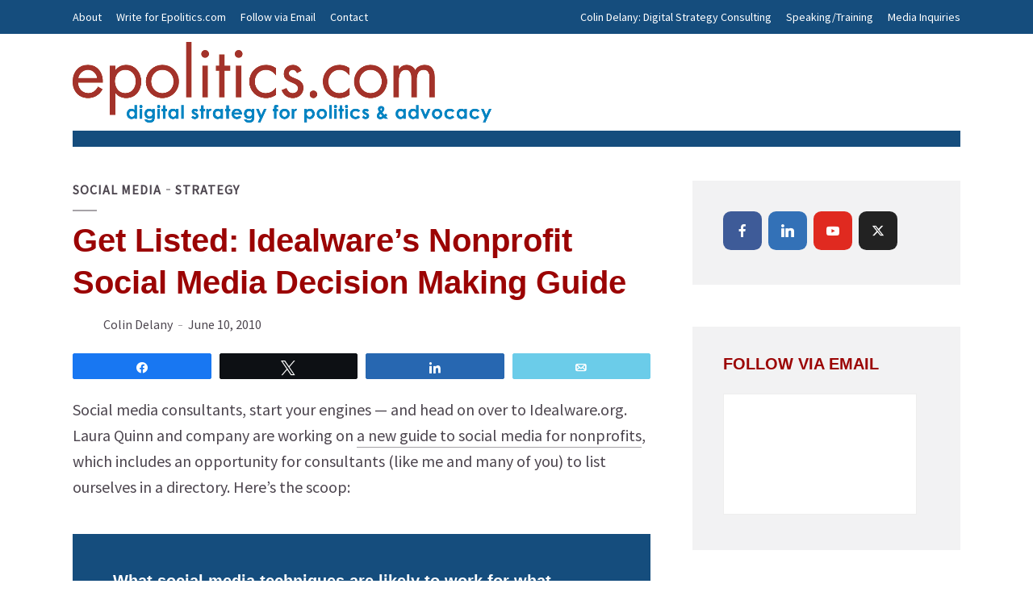

--- FILE ---
content_type: text/html; charset=UTF-8
request_url: https://www.epolitics.com/2010/06/10/get-listed-idealwares-nonprofit-social-media-decision-making-guide/
body_size: 17197
content:
<!DOCTYPE html>
<html lang="en-US" class="no-js no-svg">
	<head>
		<meta charset="UTF-8">
		<meta name="viewport" content="width=device-width, initial-scale=1">
		<link rel="profile" href="http://gmpg.org/xfn/11">
		<meta name='robots' content='index, follow, max-image-preview:large, max-snippet:-1, max-video-preview:-1' />

<!-- Social Warfare v4.5.6 https://warfareplugins.com - BEGINNING OF OUTPUT -->
<meta property="og:description" content="Social media consultants, start your engines -- and head on over to Idealware.org. Laura Quinn and company are working on a new guide to social media for nonprofits, which includes an opportunity for consultants (like me and many of you) to list ourselves in a directory. Here's the scoop: What social media techniques are likely to work for what purposes? Is Facebook likely to work better than photo sharing to recruit youth volunteers? What about to get people to sign a petition? For donations? Idealware's Nonprofit Social Media Decision Making Guide will use research-based findings to help nonprofits answer these">
<meta property="og:title" content="Get Listed: Idealware's Nonprofit Social Media Decision Making Guide">
<meta property="article_author" content="Colin Delany">
<meta property="article_publisher" content="Colin Delany">
<meta property="fb:app_id" content="529576650555031">
<meta property="og:type" content="article">
<meta property="og:url" content="https://www.epolitics.com/2010/06/10/get-listed-idealwares-nonprofit-social-media-decision-making-guide/">
<meta property="og:site_name" content="Epolitics.com">
<meta property="article:published_time" content="2010-06-10T16:41:46-04:00">
<meta property="article:modified_time" content="2017-12-24T17:34:03-04:00">
<meta property="og:updated_time" content="2017-12-24T17:34:03-04:00">
<meta name="twitter:title" content="Get Listed: Idealware's Nonprofit Social Media Decision Making Guide">
<meta name="twitter:description" content="Social media consultants, start your engines -- and head on over to Idealware.org. Laura Quinn and company are working on a new guide to social media for nonprofits, which includes an opportunity for consultants (like me and many of you) to list ourselves in a directory. Here's the scoop: What social media techniques are likely to work for what purposes? Is Facebook likely to work better than photo sharing to recruit youth volunteers? What about to get people to sign a petition? For donations? Idealware's Nonprofit Social Media Decision Making Guide will use research-based findings to help nonprofits answer these">
<meta name="twitter:site" content="@epolitics">
<meta name="twitter:creator" content="@epolitics">
<meta name="twitter:card" content="summary">
<style>
	@font-face {
		font-family: "sw-icon-font";
		src:url("https://www.epolitics.com/wp-content/plugins/social-warfare/assets/fonts/sw-icon-font.eot?ver=4.5.6");
		src:url("https://www.epolitics.com/wp-content/plugins/social-warfare/assets/fonts/sw-icon-font.eot?ver=4.5.6#iefix") format("embedded-opentype"),
		url("https://www.epolitics.com/wp-content/plugins/social-warfare/assets/fonts/sw-icon-font.woff?ver=4.5.6") format("woff"),
		url("https://www.epolitics.com/wp-content/plugins/social-warfare/assets/fonts/sw-icon-font.ttf?ver=4.5.6") format("truetype"),
		url("https://www.epolitics.com/wp-content/plugins/social-warfare/assets/fonts/sw-icon-font.svg?ver=4.5.6#1445203416") format("svg");
		font-weight: normal;
		font-style: normal;
		font-display:block;
	}
</style>
<!-- Social Warfare v4.5.6 https://warfareplugins.com - END OF OUTPUT -->


	<!-- This site is optimized with the Yoast SEO plugin v26.6 - https://yoast.com/wordpress/plugins/seo/ -->
	<title>Get Listed: Idealware&#039;s Nonprofit Social Media Decision Making Guide &#187; Epolitics.com</title>
	<link rel="canonical" href="https://www.epolitics.com/2010/06/10/get-listed-idealwares-nonprofit-social-media-decision-making-guide/" />
	<meta property="og:locale" content="en_US" />
	<meta property="og:type" content="article" />
	<meta property="og:title" content="Get Listed: Idealware&#039;s Nonprofit Social Media Decision Making Guide &#187; Epolitics.com" />
	<meta property="og:description" content="Social media consultants, start your engines &#8212; and head on over to Idealware.org. Laura Quinn and company are working on a new guide to social media for nonprofits, which includes an opportunity for consultants (like me and many of you) to list ourselves in a directory. Here&#8217;s the scoop: What social media techniques are likely [&hellip;]" />
	<meta property="og:url" content="https://www.epolitics.com/2010/06/10/get-listed-idealwares-nonprofit-social-media-decision-making-guide/" />
	<meta property="og:site_name" content="Epolitics.com" />
	<meta property="article:publisher" content="https://www.facebook.com/epoliticsdotcom/" />
	<meta property="article:published_time" content="2010-06-10T20:41:46+00:00" />
	<meta property="article:modified_time" content="2017-12-24T21:34:03+00:00" />
	<meta name="author" content="Colin Delany" />
	<meta name="twitter:card" content="summary_large_image" />
	<meta name="twitter:creator" content="@epolitics" />
	<meta name="twitter:site" content="@epolitics" />
	<meta name="twitter:label1" content="Written by" />
	<meta name="twitter:data1" content="Colin Delany" />
	<meta name="twitter:label2" content="Est. reading time" />
	<meta name="twitter:data2" content="1 minute" />
	<script type="application/ld+json" class="yoast-schema-graph">{"@context":"https://schema.org","@graph":[{"@type":"Article","@id":"https://www.epolitics.com/2010/06/10/get-listed-idealwares-nonprofit-social-media-decision-making-guide/#article","isPartOf":{"@id":"https://www.epolitics.com/2010/06/10/get-listed-idealwares-nonprofit-social-media-decision-making-guide/"},"author":{"name":"Colin Delany","@id":"https://www.epolitics.com/#/schema/person/5d59920e5fee3e8a3a2e34445503221e"},"headline":"Get Listed: Idealware&#8217;s Nonprofit Social Media Decision Making Guide","datePublished":"2010-06-10T20:41:46+00:00","dateModified":"2017-12-24T21:34:03+00:00","mainEntityOfPage":{"@id":"https://www.epolitics.com/2010/06/10/get-listed-idealwares-nonprofit-social-media-decision-making-guide/"},"wordCount":292,"publisher":{"@id":"https://www.epolitics.com/#organization"},"articleSection":["Social Media","Strategy"],"inLanguage":"en-US"},{"@type":"WebPage","@id":"https://www.epolitics.com/2010/06/10/get-listed-idealwares-nonprofit-social-media-decision-making-guide/","url":"https://www.epolitics.com/2010/06/10/get-listed-idealwares-nonprofit-social-media-decision-making-guide/","name":"Get Listed: Idealware's Nonprofit Social Media Decision Making Guide &#187; Epolitics.com","isPartOf":{"@id":"https://www.epolitics.com/#website"},"datePublished":"2010-06-10T20:41:46+00:00","dateModified":"2017-12-24T21:34:03+00:00","inLanguage":"en-US","potentialAction":[{"@type":"ReadAction","target":["https://www.epolitics.com/2010/06/10/get-listed-idealwares-nonprofit-social-media-decision-making-guide/"]}]},{"@type":"WebSite","@id":"https://www.epolitics.com/#website","url":"https://www.epolitics.com/","name":"Epolitics.com","description":"","publisher":{"@id":"https://www.epolitics.com/#organization"},"potentialAction":[{"@type":"SearchAction","target":{"@type":"EntryPoint","urlTemplate":"https://www.epolitics.com/?s={search_term_string}"},"query-input":{"@type":"PropertyValueSpecification","valueRequired":true,"valueName":"search_term_string"}}],"inLanguage":"en-US"},{"@type":"Organization","@id":"https://www.epolitics.com/#organization","name":"Epolitics.com","url":"https://www.epolitics.com/","logo":{"@type":"ImageObject","inLanguage":"en-US","@id":"https://www.epolitics.com/#/schema/logo/image/","url":"https://www.epolitics.com/wp-content/uploads/epol-logo-tagline3.png","contentUrl":"https://www.epolitics.com/wp-content/uploads/epol-logo-tagline3.png","width":491,"height":79,"caption":"Epolitics.com"},"image":{"@id":"https://www.epolitics.com/#/schema/logo/image/"},"sameAs":["https://www.facebook.com/epoliticsdotcom/","https://x.com/epolitics","https://www.linkedin.com/in/colindelany"]},{"@type":"Person","@id":"https://www.epolitics.com/#/schema/person/5d59920e5fee3e8a3a2e34445503221e","name":"Colin Delany","sameAs":["https://x.com/epolitics"],"url":"https://www.epolitics.com/author/admin/"}]}</script>
	<!-- / Yoast SEO plugin. -->


<link rel='dns-prefetch' href='//checkout.stripe.com' />
<link rel='dns-prefetch' href='//fonts.googleapis.com' />
<link rel="alternate" type="application/rss+xml" title="Epolitics.com &raquo; Feed" href="https://www.epolitics.com/feed/" />
<link rel="alternate" type="application/rss+xml" title="Epolitics.com &raquo; Comments Feed" href="https://www.epolitics.com/comments/feed/" />
<link rel="alternate" type="application/rss+xml" title="Epolitics.com &raquo; Get Listed: Idealware&#8217;s Nonprofit Social Media Decision Making Guide Comments Feed" href="https://www.epolitics.com/2010/06/10/get-listed-idealwares-nonprofit-social-media-decision-making-guide/feed/" />
<link rel="alternate" title="oEmbed (JSON)" type="application/json+oembed" href="https://www.epolitics.com/wp-json/oembed/1.0/embed?url=https%3A%2F%2Fwww.epolitics.com%2F2010%2F06%2F10%2Fget-listed-idealwares-nonprofit-social-media-decision-making-guide%2F" />
<link rel="alternate" title="oEmbed (XML)" type="text/xml+oembed" href="https://www.epolitics.com/wp-json/oembed/1.0/embed?url=https%3A%2F%2Fwww.epolitics.com%2F2010%2F06%2F10%2Fget-listed-idealwares-nonprofit-social-media-decision-making-guide%2F&#038;format=xml" />
<style id='wp-img-auto-sizes-contain-inline-css' type='text/css'>
img:is([sizes=auto i],[sizes^="auto," i]){contain-intrinsic-size:3000px 1500px}
/*# sourceURL=wp-img-auto-sizes-contain-inline-css */
</style>
<style id='wp-emoji-styles-inline-css' type='text/css'>

	img.wp-smiley, img.emoji {
		display: inline !important;
		border: none !important;
		box-shadow: none !important;
		height: 1em !important;
		width: 1em !important;
		margin: 0 0.07em !important;
		vertical-align: -0.1em !important;
		background: none !important;
		padding: 0 !important;
	}
/*# sourceURL=wp-emoji-styles-inline-css */
</style>
<style id='wp-block-library-inline-css' type='text/css'>
:root{--wp-block-synced-color:#7a00df;--wp-block-synced-color--rgb:122,0,223;--wp-bound-block-color:var(--wp-block-synced-color);--wp-editor-canvas-background:#ddd;--wp-admin-theme-color:#007cba;--wp-admin-theme-color--rgb:0,124,186;--wp-admin-theme-color-darker-10:#006ba1;--wp-admin-theme-color-darker-10--rgb:0,107,160.5;--wp-admin-theme-color-darker-20:#005a87;--wp-admin-theme-color-darker-20--rgb:0,90,135;--wp-admin-border-width-focus:2px}@media (min-resolution:192dpi){:root{--wp-admin-border-width-focus:1.5px}}.wp-element-button{cursor:pointer}:root .has-very-light-gray-background-color{background-color:#eee}:root .has-very-dark-gray-background-color{background-color:#313131}:root .has-very-light-gray-color{color:#eee}:root .has-very-dark-gray-color{color:#313131}:root .has-vivid-green-cyan-to-vivid-cyan-blue-gradient-background{background:linear-gradient(135deg,#00d084,#0693e3)}:root .has-purple-crush-gradient-background{background:linear-gradient(135deg,#34e2e4,#4721fb 50%,#ab1dfe)}:root .has-hazy-dawn-gradient-background{background:linear-gradient(135deg,#faaca8,#dad0ec)}:root .has-subdued-olive-gradient-background{background:linear-gradient(135deg,#fafae1,#67a671)}:root .has-atomic-cream-gradient-background{background:linear-gradient(135deg,#fdd79a,#004a59)}:root .has-nightshade-gradient-background{background:linear-gradient(135deg,#330968,#31cdcf)}:root .has-midnight-gradient-background{background:linear-gradient(135deg,#020381,#2874fc)}:root{--wp--preset--font-size--normal:16px;--wp--preset--font-size--huge:42px}.has-regular-font-size{font-size:1em}.has-larger-font-size{font-size:2.625em}.has-normal-font-size{font-size:var(--wp--preset--font-size--normal)}.has-huge-font-size{font-size:var(--wp--preset--font-size--huge)}.has-text-align-center{text-align:center}.has-text-align-left{text-align:left}.has-text-align-right{text-align:right}.has-fit-text{white-space:nowrap!important}#end-resizable-editor-section{display:none}.aligncenter{clear:both}.items-justified-left{justify-content:flex-start}.items-justified-center{justify-content:center}.items-justified-right{justify-content:flex-end}.items-justified-space-between{justify-content:space-between}.screen-reader-text{border:0;clip-path:inset(50%);height:1px;margin:-1px;overflow:hidden;padding:0;position:absolute;width:1px;word-wrap:normal!important}.screen-reader-text:focus{background-color:#ddd;clip-path:none;color:#444;display:block;font-size:1em;height:auto;left:5px;line-height:normal;padding:15px 23px 14px;text-decoration:none;top:5px;width:auto;z-index:100000}html :where(.has-border-color){border-style:solid}html :where([style*=border-top-color]){border-top-style:solid}html :where([style*=border-right-color]){border-right-style:solid}html :where([style*=border-bottom-color]){border-bottom-style:solid}html :where([style*=border-left-color]){border-left-style:solid}html :where([style*=border-width]){border-style:solid}html :where([style*=border-top-width]){border-top-style:solid}html :where([style*=border-right-width]){border-right-style:solid}html :where([style*=border-bottom-width]){border-bottom-style:solid}html :where([style*=border-left-width]){border-left-style:solid}html :where(img[class*=wp-image-]){height:auto;max-width:100%}:where(figure){margin:0 0 1em}html :where(.is-position-sticky){--wp-admin--admin-bar--position-offset:var(--wp-admin--admin-bar--height,0px)}@media screen and (max-width:600px){html :where(.is-position-sticky){--wp-admin--admin-bar--position-offset:0px}}

/*# sourceURL=wp-block-library-inline-css */
</style><style id='global-styles-inline-css' type='text/css'>
:root{--wp--preset--aspect-ratio--square: 1;--wp--preset--aspect-ratio--4-3: 4/3;--wp--preset--aspect-ratio--3-4: 3/4;--wp--preset--aspect-ratio--3-2: 3/2;--wp--preset--aspect-ratio--2-3: 2/3;--wp--preset--aspect-ratio--16-9: 16/9;--wp--preset--aspect-ratio--9-16: 9/16;--wp--preset--color--black: #000000;--wp--preset--color--cyan-bluish-gray: #abb8c3;--wp--preset--color--white: #ffffff;--wp--preset--color--pale-pink: #f78da7;--wp--preset--color--vivid-red: #cf2e2e;--wp--preset--color--luminous-vivid-orange: #ff6900;--wp--preset--color--luminous-vivid-amber: #fcb900;--wp--preset--color--light-green-cyan: #7bdcb5;--wp--preset--color--vivid-green-cyan: #00d084;--wp--preset--color--pale-cyan-blue: #8ed1fc;--wp--preset--color--vivid-cyan-blue: #0693e3;--wp--preset--color--vivid-purple: #9b51e0;--wp--preset--color--opinion-acc: #154d7d;--wp--preset--color--opinion-txt: #4D464F;--wp--preset--color--opinion-bg: #ffffff;--wp--preset--color--opinion-bg-light: #f2f2f3;--wp--preset--gradient--vivid-cyan-blue-to-vivid-purple: linear-gradient(135deg,rgb(6,147,227) 0%,rgb(155,81,224) 100%);--wp--preset--gradient--light-green-cyan-to-vivid-green-cyan: linear-gradient(135deg,rgb(122,220,180) 0%,rgb(0,208,130) 100%);--wp--preset--gradient--luminous-vivid-amber-to-luminous-vivid-orange: linear-gradient(135deg,rgb(252,185,0) 0%,rgb(255,105,0) 100%);--wp--preset--gradient--luminous-vivid-orange-to-vivid-red: linear-gradient(135deg,rgb(255,105,0) 0%,rgb(207,46,46) 100%);--wp--preset--gradient--very-light-gray-to-cyan-bluish-gray: linear-gradient(135deg,rgb(238,238,238) 0%,rgb(169,184,195) 100%);--wp--preset--gradient--cool-to-warm-spectrum: linear-gradient(135deg,rgb(74,234,220) 0%,rgb(151,120,209) 20%,rgb(207,42,186) 40%,rgb(238,44,130) 60%,rgb(251,105,98) 80%,rgb(254,248,76) 100%);--wp--preset--gradient--blush-light-purple: linear-gradient(135deg,rgb(255,206,236) 0%,rgb(152,150,240) 100%);--wp--preset--gradient--blush-bordeaux: linear-gradient(135deg,rgb(254,205,165) 0%,rgb(254,45,45) 50%,rgb(107,0,62) 100%);--wp--preset--gradient--luminous-dusk: linear-gradient(135deg,rgb(255,203,112) 0%,rgb(199,81,192) 50%,rgb(65,88,208) 100%);--wp--preset--gradient--pale-ocean: linear-gradient(135deg,rgb(255,245,203) 0%,rgb(182,227,212) 50%,rgb(51,167,181) 100%);--wp--preset--gradient--electric-grass: linear-gradient(135deg,rgb(202,248,128) 0%,rgb(113,206,126) 100%);--wp--preset--gradient--midnight: linear-gradient(135deg,rgb(2,3,129) 0%,rgb(40,116,252) 100%);--wp--preset--font-size--small: 16px;--wp--preset--font-size--medium: 20px;--wp--preset--font-size--large: 30px;--wp--preset--font-size--x-large: 42px;--wp--preset--font-size--normal: 20px;--wp--preset--font-size--huge: 40px;--wp--preset--spacing--20: 0.44rem;--wp--preset--spacing--30: 0.67rem;--wp--preset--spacing--40: 1rem;--wp--preset--spacing--50: 1.5rem;--wp--preset--spacing--60: 2.25rem;--wp--preset--spacing--70: 3.38rem;--wp--preset--spacing--80: 5.06rem;--wp--preset--shadow--natural: 6px 6px 9px rgba(0, 0, 0, 0.2);--wp--preset--shadow--deep: 12px 12px 50px rgba(0, 0, 0, 0.4);--wp--preset--shadow--sharp: 6px 6px 0px rgba(0, 0, 0, 0.2);--wp--preset--shadow--outlined: 6px 6px 0px -3px rgb(255, 255, 255), 6px 6px rgb(0, 0, 0);--wp--preset--shadow--crisp: 6px 6px 0px rgb(0, 0, 0);}:where(.is-layout-flex){gap: 0.5em;}:where(.is-layout-grid){gap: 0.5em;}body .is-layout-flex{display: flex;}.is-layout-flex{flex-wrap: wrap;align-items: center;}.is-layout-flex > :is(*, div){margin: 0;}body .is-layout-grid{display: grid;}.is-layout-grid > :is(*, div){margin: 0;}:where(.wp-block-columns.is-layout-flex){gap: 2em;}:where(.wp-block-columns.is-layout-grid){gap: 2em;}:where(.wp-block-post-template.is-layout-flex){gap: 1.25em;}:where(.wp-block-post-template.is-layout-grid){gap: 1.25em;}.has-black-color{color: var(--wp--preset--color--black) !important;}.has-cyan-bluish-gray-color{color: var(--wp--preset--color--cyan-bluish-gray) !important;}.has-white-color{color: var(--wp--preset--color--white) !important;}.has-pale-pink-color{color: var(--wp--preset--color--pale-pink) !important;}.has-vivid-red-color{color: var(--wp--preset--color--vivid-red) !important;}.has-luminous-vivid-orange-color{color: var(--wp--preset--color--luminous-vivid-orange) !important;}.has-luminous-vivid-amber-color{color: var(--wp--preset--color--luminous-vivid-amber) !important;}.has-light-green-cyan-color{color: var(--wp--preset--color--light-green-cyan) !important;}.has-vivid-green-cyan-color{color: var(--wp--preset--color--vivid-green-cyan) !important;}.has-pale-cyan-blue-color{color: var(--wp--preset--color--pale-cyan-blue) !important;}.has-vivid-cyan-blue-color{color: var(--wp--preset--color--vivid-cyan-blue) !important;}.has-vivid-purple-color{color: var(--wp--preset--color--vivid-purple) !important;}.has-black-background-color{background-color: var(--wp--preset--color--black) !important;}.has-cyan-bluish-gray-background-color{background-color: var(--wp--preset--color--cyan-bluish-gray) !important;}.has-white-background-color{background-color: var(--wp--preset--color--white) !important;}.has-pale-pink-background-color{background-color: var(--wp--preset--color--pale-pink) !important;}.has-vivid-red-background-color{background-color: var(--wp--preset--color--vivid-red) !important;}.has-luminous-vivid-orange-background-color{background-color: var(--wp--preset--color--luminous-vivid-orange) !important;}.has-luminous-vivid-amber-background-color{background-color: var(--wp--preset--color--luminous-vivid-amber) !important;}.has-light-green-cyan-background-color{background-color: var(--wp--preset--color--light-green-cyan) !important;}.has-vivid-green-cyan-background-color{background-color: var(--wp--preset--color--vivid-green-cyan) !important;}.has-pale-cyan-blue-background-color{background-color: var(--wp--preset--color--pale-cyan-blue) !important;}.has-vivid-cyan-blue-background-color{background-color: var(--wp--preset--color--vivid-cyan-blue) !important;}.has-vivid-purple-background-color{background-color: var(--wp--preset--color--vivid-purple) !important;}.has-black-border-color{border-color: var(--wp--preset--color--black) !important;}.has-cyan-bluish-gray-border-color{border-color: var(--wp--preset--color--cyan-bluish-gray) !important;}.has-white-border-color{border-color: var(--wp--preset--color--white) !important;}.has-pale-pink-border-color{border-color: var(--wp--preset--color--pale-pink) !important;}.has-vivid-red-border-color{border-color: var(--wp--preset--color--vivid-red) !important;}.has-luminous-vivid-orange-border-color{border-color: var(--wp--preset--color--luminous-vivid-orange) !important;}.has-luminous-vivid-amber-border-color{border-color: var(--wp--preset--color--luminous-vivid-amber) !important;}.has-light-green-cyan-border-color{border-color: var(--wp--preset--color--light-green-cyan) !important;}.has-vivid-green-cyan-border-color{border-color: var(--wp--preset--color--vivid-green-cyan) !important;}.has-pale-cyan-blue-border-color{border-color: var(--wp--preset--color--pale-cyan-blue) !important;}.has-vivid-cyan-blue-border-color{border-color: var(--wp--preset--color--vivid-cyan-blue) !important;}.has-vivid-purple-border-color{border-color: var(--wp--preset--color--vivid-purple) !important;}.has-vivid-cyan-blue-to-vivid-purple-gradient-background{background: var(--wp--preset--gradient--vivid-cyan-blue-to-vivid-purple) !important;}.has-light-green-cyan-to-vivid-green-cyan-gradient-background{background: var(--wp--preset--gradient--light-green-cyan-to-vivid-green-cyan) !important;}.has-luminous-vivid-amber-to-luminous-vivid-orange-gradient-background{background: var(--wp--preset--gradient--luminous-vivid-amber-to-luminous-vivid-orange) !important;}.has-luminous-vivid-orange-to-vivid-red-gradient-background{background: var(--wp--preset--gradient--luminous-vivid-orange-to-vivid-red) !important;}.has-very-light-gray-to-cyan-bluish-gray-gradient-background{background: var(--wp--preset--gradient--very-light-gray-to-cyan-bluish-gray) !important;}.has-cool-to-warm-spectrum-gradient-background{background: var(--wp--preset--gradient--cool-to-warm-spectrum) !important;}.has-blush-light-purple-gradient-background{background: var(--wp--preset--gradient--blush-light-purple) !important;}.has-blush-bordeaux-gradient-background{background: var(--wp--preset--gradient--blush-bordeaux) !important;}.has-luminous-dusk-gradient-background{background: var(--wp--preset--gradient--luminous-dusk) !important;}.has-pale-ocean-gradient-background{background: var(--wp--preset--gradient--pale-ocean) !important;}.has-electric-grass-gradient-background{background: var(--wp--preset--gradient--electric-grass) !important;}.has-midnight-gradient-background{background: var(--wp--preset--gradient--midnight) !important;}.has-small-font-size{font-size: var(--wp--preset--font-size--small) !important;}.has-medium-font-size{font-size: var(--wp--preset--font-size--medium) !important;}.has-large-font-size{font-size: var(--wp--preset--font-size--large) !important;}.has-x-large-font-size{font-size: var(--wp--preset--font-size--x-large) !important;}
/*# sourceURL=global-styles-inline-css */
</style>

<style id='classic-theme-styles-inline-css' type='text/css'>
/*! This file is auto-generated */
.wp-block-button__link{color:#fff;background-color:#32373c;border-radius:9999px;box-shadow:none;text-decoration:none;padding:calc(.667em + 2px) calc(1.333em + 2px);font-size:1.125em}.wp-block-file__button{background:#32373c;color:#fff;text-decoration:none}
/*# sourceURL=/wp-includes/css/classic-themes.min.css */
</style>
<link rel='stylesheet' id='edd-blocks-css' href='https://www.epolitics.com/wp-content/plugins/easy-digital-downloads/includes/blocks/assets/css/edd-blocks.css?ver=3.6.2' type='text/css' media='all' />
<link rel='stylesheet' id='gdpr-css' href='https://www.epolitics.com/wp-content/plugins/gdpr/dist/css/public.css?ver=2.1.2' type='text/css' media='all' />
<link rel='stylesheet' id='mks_shortcodes_fntawsm_css-css' href='https://www.epolitics.com/wp-content/plugins/meks-flexible-shortcodes/css/font-awesome/css/font-awesome.min.css?ver=1.3.8' type='text/css' media='screen' />
<link rel='stylesheet' id='mks_shortcodes_simple_line_icons-css' href='https://www.epolitics.com/wp-content/plugins/meks-flexible-shortcodes/css/simple-line/simple-line-icons.css?ver=1.3.8' type='text/css' media='screen' />
<link rel='stylesheet' id='mks_shortcodes_css-css' href='https://www.epolitics.com/wp-content/plugins/meks-flexible-shortcodes/css/style.css?ver=1.3.8' type='text/css' media='screen' />
<link rel='stylesheet' id='tp_twitter_plugin_css-css' href='https://www.epolitics.com/wp-content/plugins/recent-tweets-widget/tp_twitter_plugin.css?ver=1.0' type='text/css' media='screen' />
<link rel='stylesheet' id='wp-polls-css' href='https://www.epolitics.com/wp-content/plugins/wp-polls/polls-css.css?ver=2.77.3' type='text/css' media='all' />
<style id='wp-polls-inline-css' type='text/css'>
.wp-polls .pollbar {
	margin: 1px;
	font-size: 6px;
	line-height: 8px;
	height: 8px;
	background-image: url('https://www.epolitics.com/wp-content/plugins/wp-polls/images/default/pollbg.gif');
	border: 1px solid #c8c8c8;
}

/*# sourceURL=wp-polls-inline-css */
</style>
<link rel='stylesheet' id='edd-styles-css' href='https://www.epolitics.com/wp-content/plugins/easy-digital-downloads/assets/build/css/frontend/edd.min.css?ver=3.6.2' type='text/css' media='all' />
<link rel='stylesheet' id='social_warfare-css' href='https://www.epolitics.com/wp-content/plugins/social-warfare/assets/css/style.min.css?ver=4.5.6' type='text/css' media='all' />
<link rel='stylesheet' id='opinion-fonts-css' href='https://fonts.googleapis.com/css?family=Source+Sans+Pro%3A400&#038;subset=latin&#038;ver=1.4.1' type='text/css' media='all' />
<link rel='stylesheet' id='opinion-main-css' href='https://www.epolitics.com/wp-content/themes/opinion/assets/css/min.css?ver=1.4.1' type='text/css' media='all' />
<style id='opinion-main-inline-css' type='text/css'>
@media (min-width: 570px){.container {padding-left: 23px;padding-right: 23px;}}@media (min-width: 970px){.container {padding-left: 26px;padding-right: 26px;}}@media (min-width: 1100px){.container {padding-left: 52px;padding-right: 52px;}.row {margin-left: -26px;margin-right: -26px;}.col, .col-1, .col-10, .col-11, .col-12, .col-2, .col-3, .col-4, .col-5, .col-6, .col-7, .col-8, .col-9, .col-auto,.col-lg, .col-lg-1, .col-lg-10, .col-lg-11, .col-lg-12, .col-lg-2, .col-lg-3, .col-lg-4, .col-lg-5, .col-lg-6, .col-lg-7,.col-lg-8, .col-lg-9, .col-lg-auto, .col-md, .col-md-1, .col-md-10, .col-md-11, .col-md-12, .col-md-2, .col-md-3, .col-md-4,.col-md-5, .col-md-6, .col-md-7, .col-md-8, .col-md-9, .col-md-auto, .col-sm, .col-sm-1, .col-sm-10, .col-sm-11, .col-sm-12, .col-sm-2,.col-sm-3, .col-sm-4, .col-sm-5, .col-sm-6, .col-sm-7, .col-sm-8, .col-sm-9, .col-sm-auto, .col-xl, .col-xl-1, .col-xl-10, .col-xl-11, .col-xl-12,.col-xl-2, .col-xl-3, .col-xl-4, .col-xl-5, .col-xl-6, .col-xl-7, .col-xl-8, .col-xl-9, .col-xl-auto{padding-left: 26px;padding-right: 26px;}}.opinion-top-bar{background-color: #154d7d;color: #ffffff;}.opinion-top-bar .sub-menu{background-color: #154d7d;}.opinion-top-bar a{color: #ffffff;}.opinion-top-bar ul li a:before{background-color: #e68d35;}.opinion-top-bar .container{height: 42px;}.opinion-header{font-family: Arial, Helvetica, sans-serif;font-weight: 700;background: #ffffff;color: #9b0404;font-size: 2rem;}.opinion-header a{font-size: 1.8rem;color: #9b0404;}.opinion-header li:hover > a,.opinion-action-close:hover,.opinion-header .opinion-menu > li.current-menu-ancestor>a,.opinion-header .opinion-menu > li.current-menu-item>a {color: #e68d35;}.opinion-header .site-title a{font-size: 4.0rem;}.opinion-header .opinion-menu .sub-menu{background: #e68d35;}.opinion-header .opinion-menu .sub-menu .sub-menu{border-left: 1px solid rgba(255,255,255,0.1);}.opinion-header .opinion-menu .sub-menu .opinion-rev.sub-menu{border-left: none;border-right: 1px solid rgba(255,255,255,0.1);}.opinion-header .opinion-menu .sub-menu li a{color: #FFF;}.opinion-header-border {background: rgba(155,4,4,0.1);}body .opinion-header-sticky>.container:first-child{height: 82px;}.opinion-header-sticky .opinion-logo img{max-height: 82px; }ul.opinion-menu .opinion-mega-menu > .sub-menu{top: 80px;}body .opinion-header-sticky ul.opinion-menu .opinion-mega-menu > .sub-menu{top: 61px;}body,#cancel-comment-reply-link{font-family: 'Source Sans Pro';font-weight: 400;}body{font-size: 1.6rem;color: #4D464F;background: #ffffff;}.entry-category a,.section-nav a{color: #4D464F;}.entry-title,.entry-title a,h1, h2, h3, h4, h5, h6, .h1, .h2, .h3, .h4, .h5, .h6{color: #9b0404;}.entry-meta-primary a:after{background-color: #154d7d;}.entry-category a:hover,.section-nav a:hover,.entry-title a:hover,.entry-meta a:hover,.fn a:hover,.slot-title a:hover{background: rgba(77,70,79,0.1);}.entry-category:after,.entry-category a + a:before,.meta-item +.meta-item:before,.section-nav li + li a:before,.section-title + .section-nav:before,.opinion-single .entry-tags:before,.opinion-single .entry-share:before,.section-nav:before{background-color: #4D464F;}.format-audio .entry-title a:before,.format-gallery .entry-title a:before,.format-video .entry-title a:before,.sticky .entry-title a:before{background-color: #9b0404;color: #ffffff;}.opinion-duotone .entry-title a:before,.opinion-inverted .entry-title a:before{background-color: #FFF;color: #4D464F;}.opinion-duotone .entry-media a::after,.opinion-duotone .entry-media a::before {background: #154d7d;}.opinion-duotone .entry-meta-primary a:after {border: 1px solid rgba(255,255,255,0.8);}.opinion-breadcrumbs{color:rgba(77,70,79,0.5);}.opinion-breadcrumbs a{color: #154d7d;}.opinion-breadcrumbs a:hover{background: rgba(21,77,125,0.1);}.meks_ess a:hover{background-color: #4D464F;}a{color: #4D464F;}.entry-content a,.entry-content li a,.comment-content a{color: #4D464F;box-shadow: 0 1px 0 rgba(77,70,79,0.5);}.entry-content p a:hover,.entry-content li a:hover,.comment-content a:hover,.entry-content .wp-caption-text a:hover{background: rgba(77,70,79,0.1);}.entry-content blockquote cite a,.entry-content blockquote p a{box-shadow: 0 1px 0 rgba(255,255,255,0.5);}.entry-content blockquote cite a:hover,.entry-content blockquote p a:hover{background: rgba(255,255,255,0.1);}.entry-meta a,.section-meta a{color: #4D464F;}blockquote{background: #154d7d;color: #ffffff;}.menu-main .sub-menu li a{font-size: 1.8rem;}thead{background: #4D464F;color: #ffffff;}code,pre,pre h2{background: #4D464F;color: #ffffff;}h1,h2,h3,h4,.h1,.h2,.h3,.h4,h5,h6,.h5,.h6,blockquote,.fn,.mks_author_widget h3,.opinion-menu .opinion-mega-menu .opinion-menu-posts li a,.wp-block-cover .wp-block-cover-image-text, .wp-block-cover .wp-block-cover-text, .wp-block-cover h2, .wp-block-cover-image .wp-block-cover-image-text, .wp-block-cover-image .wp-block-cover-text, .wp-block-cover-image h2{font-family: 'MS Sans Serif', Geneva, sans-serif;font-weight: 700;}h1,h2,h3,h4,.h1,.h2,.h3,.h4,.fn,.mks_author_widget h3,.opinion-menu .opinion-mega-menu .opinion-menu-posts li a{font-size: 2.4rem;}.opinion-menu .opinion-mega-menu .opinion-menu-posts li a{font-size:1.6rem;}h5,h6,.h5,.h6{font-size: 2rem;}.section-title{font-size: 2.4rem;}.opinion-sidebar,.font-small,.font-medium,.entry-summary,.opinion-footer,.wp-block-quote cite{font-size: 1.6rem;line-height:1.5;}.h2-md,.fn,.wp-block-cover-image .wp-block-cover-image-text, .wp-block-cover-image .wp-block-cover-text, .wp-block-cover-image h2, .wp-block-cover .wp-block-cover-image-text, .wp-block-cover .wp-block-cover-text, .wp-block-cover h2{font-size: 1.8rem;}.opinion-header > .container:first-child{height: 90px;}.opinion-header .site-title img{max-height: 70px;}@media (min-width: 570px){body{font-size: 1.8rem;}.opinion-header > .container:first-child{height: 110px;}.opinion-header .site-title img{max-height: 90px;}.h2-md{font-size: 2.4rem;}.opinion-single-cover{height: 375px;}.opinion-page-cover{height: 300px;}.opinion-category-cover{height: 375px;}.opinion-layout-h-cover{height: 464px;}.opinion-layout-l-cover{height: 473px;}.opinion-layout-m{height: 557px;}.opinion-layout-m-cover{height: 464px;}.entry-category a,.section-nav a,.section-category a,.entry-meta,.section-meta{font-size: 1.6rem;}.opinion-layout-small .entry-category a{font-size: 1.5rem;}}@media (min-width: 970px){body{font-size: 2.0rem;}h1,.h1,.section-title{font-size: 3.2rem;}h2,.h2,.h2-md {font-size: 3rem;}h3,.h3,.wp-block-cover .wp-block-cover-image-text, .wp-block-cover .wp-block-cover-text, .wp-block-cover h2, .wp-block-cover-image .wp-block-cover-image-text, .wp-block-cover-image .wp-block-cover-text, .wp-block-cover-image h2 {font-size: 2.6rem;}h4,.h4 {font-size: 2.2rem;}h5,.h5,.mks_author_widget h3 {font-size: 2rem;}h6,.h6,.fn,blockquote{font-size: 1.8rem;}.font-medium{font-size: 1.8rem;}.opinion-header > .container:first-child{height: 120px;}.opinion-header .site-title img{max-height: 100px;}.opinion-single-cover{height: 500px;}.opinion-page-cover{height: 400px;}.opinion-category-cover{height: 500px;}.opinion-layout-h-cover{height: 619px;}.opinion-layout-l-cover{height: 515px;}.opinion-layout-m{height: 619px;}.opinion-layout-m-cover{height: 619px;}}@media (min-width: 1100px){h1,.h1{font-size: 4.0rem;}h2,.h2,.h2-md {font-size: 3.2rem;}h3,.h3 {font-size: 2.6rem;}h4,.h4 {font-size: 2.4rem;}h5,.h5,.mks_author_widget h3 {font-size: 2.2rem;}h6,.h6,.fn,blockquote{font-size: 2.0rem;}.section-title{font-size: 4.0rem;}}.opinion-bg-light,.opinion-comments .comment-respond{background: #f2f2f3;color: #4D464F;}.opinion-sidebar a,.widget_calendar table caption{color: #4D464F;}.widget p a:hover,.widget li a:hover,.widget .entry-header a:hover{background-color: rgba(77,70,79,0.1);}.widget-title{font-family: Tahoma,Geneva, sans-serif;font-weight: 700;font-size: 2.0rem;}.widget_calendar table tbody td a{background: hsla(275, 23%, 67%, .8);}.comment-author-link,.recentcomments{color: rgba(77,70,79,.6);}.widget .mks_social_widgetli a:hover{background-color: rgba(77,70,79,1);opacity: 1;}.widget .wp-caption-text:after{background: rgba(77,70,79,1);}.opinion-inverted .widget-title,.mks_author_widget .opinion-inverted h3{color: #ffffff;}.mks_ads_widget .opinion-inverted .widget-title{color: #4D464F;}.widget .opinion-invertedp a:hover,.widget .opinion-inverted li a:hover{background-color: rgba(255,255,255,0.1);}.opinion-footer{background-color: #154d7d;}.opinion-footer,.opinion-footer a,.opinion-footer .widget-title{color: #ffffff;}.opinion-prefooter a:hover{color: #e68d35;}.opinion-footer-widgets .widget a:hover{background: rgba(255,255,255,0.1);}.opinion-footer-widgets .comment-author-link,.opinion-footer-widgets .recentcomments{color: rgba(255,255,255,0.6);}.opinion-footer-widgets button,.opinion-footer-widgets input[type=submit]{background: #e68d35;color: #ffffff;}.opinion-footer-widgets button:hover,.opinion-footer-widgets input[type=submit]:hover,.opinion-footer-widgets .widget .tagcloud a:hover{background: #ffffff;color: #154d7d;}.opinion-footer-widgets .wp-caption-text:after{background: #ffffff;}.opinion-footer-widgets .widget .tagcloud a{border-color: rgba(255,255,255,0.5);color: #ffffff;}.opinion-postfooter a{box-shadow: 0 1px 0 rgba(255,255,255,0.5);}.opinion-postfooter a:hover{background: rgba(255,255,255,0.1);}.opinion-postfooter:before{background: #ffffff;}.opinion-button,.entry-content .opinion-button,input[type="submit"],.comment-reply-link,.opinion-pagination a,.widget .mks_read_more a,.widget .mks_autor_link_wrap a,button,.meks-instagram-follow-link .meks-widget-cta,.opinion-comments .page-numbers li a,ul.mks_social_widget_ul li a,body div.wpforms-container-full .wpforms-form input[type=submit], body div.wpforms-container-full .wpforms-form button[type=submit], body div.wpforms-container-full .wpforms-form .wpforms-page-button{background-color: #154d7d;color: #ffffff;}.opinion-button:hover,.entry-content .opinion-button:hover,input[type="submit"]:hover,.comment-reply-link:hover,.opinion-pagination a:hover,.widget .mks_read_more a:hover,.widget .mks_autor_link_wrap a:hover,button:hover,.meks-instagram-follow-link .meks-widget-cta:hover,.opinion-comments .page-numbers li a:hover,ul.mks_social_widget_ul li a:hover,body div.wpforms-container-full .wpforms-form input[type=submit]:hover, body div.wpforms-container-full .wpforms-form button[type=submit]:hover, body div.wpforms-container-full .wpforms-form .wpforms-page-button:hover,body div.wpforms-container-full .wpforms-form input[type=submit]:focus, body div.wpforms-container-full .wpforms-form button[type=submit]:focus, body div.wpforms-container-full .wpforms-form .wpforms-page-button:focus {background: #4D464F;}.opinion-button.opinion-button-hollow,.opinion-single .entry-tags a,.comment-reply-link,.page-numbers.current,.widget .tagcloud a,.opinion-comments .page-numbers li span{background: transparent;color:#4D464F;border-color: rgba(77,70,79,0.5);}.opinion-button.opinion-button-hollow:hover,.opinion-single .entry-tags a:hover,.comment-reply-link:hover,.widget .tagcloud a:hover,#cancel-comment-reply-link:hover{background: #4D464F;color: #ffffff;}.entry-content a.mks_button:hover,.entry-content a.mks_ico:hover{background-color: #4D464F !important;}.opinion-sticky-bottom{background: #ffffff;}input[type=number], input[type=text], input[type=email], input[type=url], input[type=tel], input[type=password], input[type=date], input[type=search], select, textarea {background: #ffffff;border-color: rgba(77,70,79,0.2);}::-webkit-input-placeholder {border-color: rgba(77,70,79,0.5);}::-moz-placeholder {border-color: rgba(77,70,79,0.5);}:-ms-input-placeholder {border-color: rgba(77,70,79,0.5);}:-moz-placeholder {border-color: rgba(77,70,79,0.5);}.opinion-pagination{border-color: rgba(77,70,79,0.1);}.double-bounce1, .double-bounce2{background-color: rgba(21,77,125,0.5);}.opinion-inverted .opinion-button.opinion-button-hollow{color: #FFF;border-color: rgba(255, 255, 255, 0.5);}.opinion-inverted .opinion-button:hover,.opinion-inverted .entry-content .opinion-button:hover,.opinion-inverted input[type="submit"]:hover,.opinion-inverted .comment-reply-link:hover,.opinion-inverted .opinion-pagination a:hover,.opinion-inverted .page-numbers.current:hover,.widget .opinion-inverted .mks_read_more a:hover,.widget .opinion-inverted .mks_autor_link_wrap a:hover,.widget .opinion-inverted .meks-instagram-follow-link .meks-widget-cta:hover,.opinion-inverted button:hover,.opinion-section-instagram .meks-instagram-follow-link .meks-widget-cta,.opinion-section-instagram .opinion-button,.opinion-module-slider .owl-nav.container .opinion-button,.widget .opinion-inverted ul.mks_social_widget_ul li a:hover,.gallery-columns-1 .opinion-button,.wp-block-gallery.columns-1 .opinion-button {background: #ffffff;color: #4D464F;}.widget .opinion-inverted ul.mks_social_widget_ul li a:hover:before{color: #4D464F;}.entry-content .opinion-inverted p a,.comment-content blockquote a{color: #ffffff;box-shadow: 0 1px 0 rgba(255,255,255,0.5);}.entry-content .opinion-inverted p a:hover,.comment-content blockquote a:hover{background: rgba(255,255,255,0.1);}.opinion-section-instagram .meks-instagram-follow-link .meks-widget-cta:hover,.opinion-section-instagram .opinion-button:hover,.opinion-module-slider .owl-nav.container .opinion-button:hover,.gallery-columns-1 .opinion-button:hover,.wp-block-gallery.columns-1 .opinion-button:hover{background: #4D464F;color: #ffffff;}.opinion-inverted{background-color: #4D464F;color: #ffffff;}.opinion-inverted a,.comment-content blockquote cite a,.entry-content blockquote cite a,.entry-content blockquote p a,.opinion-inverted .entry-header,.opinion-inverted .entry-category a,.opinion-inverted .entry-title a,.opinion-inverted .entry-meta a,.opinion-inverted .section-title{color: #ffffff;}.opinion-inverted .entry-category:after,.opinion-inverted .entry-category a + a:before,.opinion-inverted .meta-item +.meta-item:before{background-color: #ffffff;}.opinion-inverted .entry-category a:hover,.opinion-inverted .section-nav a:hover,.opinion-inverted .entry-title a:hover,.opinion-inverted .entry-meta a:hover,.opinion-inverted a:hover{background: rgba(255,255,255,0.1);}.opinion-inverted p a{box-shadow: 0 1px 0 rgba(255,255,255,0.5);}.opinion-inverted p a:hover{background: rgba(255,255,255,0.1);}.opinion-accent{background-color: #154d7d;}.opinion-accent button,.opinion-accent .meks-instagram-follow-link .meks-widget-cta,.opinion-accent .mks_autor_link_wrap a{background-color: #4D464F;}body .entry-content .wp-audio-shortcode .mejs-controls{background-color: #154d7d;}.wp-block-image figcaption{color: #4D464F;}.entry-content .wp-block-button__link{background: #154d7d;color: #ffffff;}.is-style-outline .wp-block-button__link{border: 2px solid #4D464F;color: #4D464F;}.wp-block-button__link:hover{background-color: #4D464F;color: #ffffff;}.wp-block-separator{border-color: #4D464F;}.wp-block-pullquote:not(.is-style-solid-color){border-top:4px solid #154d7d;border-bottom:4px solid #154d7d;color: #4D464F;}.wp-block-pullquote:not(.is-style-solid-color) blockquote{color: #4D464F;}.opinion-sidebar-none .wp-block-pullquote.alignfull.is-style-solid-color{box-shadow: -526px 0 0 #154d7d, -1052px 0 0 #154d7d,526px 0 0 #154d7d, 1052px 0 0 #154d7d;}@media (min-width: 970px){img.size-opinion-a{ height: 440px;}img.size-opinion-b{ height: 478px;}img.size-opinion-c{ height: 295px;}img.size-opinion-d{ height: 222px;}img.size-opinion-e{ height: 295px;}img.size-opinion-f{ height: 204px;}img.size-opinion-g{ height: 166px;}img.size-opinion-h{ height: 619px;}img.size-opinion-i{ height: 478px;}img.size-opinion-j{ height: 524px;}img.size-opinion-k{ height: 443px;}img.size-opinion-l{ height: 515px;}img.size-opinion-m{ height: 619px;}img.size-opinion-o{ height: 619px;}img.size-opinion-h-cover{ height: 619px;}img.size-opinion-l-cover{ height: 515px;}img.size-opinion-m-cover{ height: 619px;}img.size-opinion-o-cover{ height: 619px;}img.size-opinion-single-wide{ height: 472px;}img.size-opinion-single-cover{ height: 500px;}img.size-opinion-page-wide{ height: 472px;}img.size-opinion-page-cover{ height: 400px;}img.size-opinion-category-cover{ height: 500px;}}.has-small-font-size{ font-size: 1.3rem;}.has-large-font-size{ font-size: 2.1rem;}.has-huge-font-size{ font-size: 2.4rem;}@media(min-width: 570px){.has-small-font-size{ font-size: 1.6rem;}.has-normal-font-size{ font-size: 2.0rem;}.has-large-font-size{ font-size: 3.0rem;}.has-huge-font-size{ font-size: 4.0rem;}}.has-opinion-acc-background-color{ background-color: #154d7d;}.has-opinion-acc-color{ color: #154d7d;}.has-opinion-txt-background-color{ background-color: #4D464F;}.has-opinion-txt-color{ color: #4D464F;}.has-opinion-bg-background-color{ background-color: #ffffff;}.has-opinion-bg-color{ color: #ffffff;}.has-opinion-bg-light-background-color{ background-color: #f2f2f3;}.has-opinion-bg-light-color{ color: #f2f2f3;}.opinion-header .site-title a{text-transform: none;}.site-description{text-transform: none;}.opinion-header a{text-transform: none;}.opinion-top-bar{text-transform: none;}.widget-title{text-transform: uppercase;}.section-title{text-transform: none;}.entry-title{text-transform: none;}
/*# sourceURL=opinion-main-inline-css */
</style>
<link rel='stylesheet' id='meks-ads-widget-css' href='https://www.epolitics.com/wp-content/plugins/meks-easy-ads-widget/css/style.css?ver=2.0.9' type='text/css' media='all' />
<link rel='stylesheet' id='meks_instagram-widget-styles-css' href='https://www.epolitics.com/wp-content/plugins/meks-easy-instagram-widget/css/widget.css?ver=6.9' type='text/css' media='all' />
<link rel='stylesheet' id='meks-flickr-widget-css' href='https://www.epolitics.com/wp-content/plugins/meks-simple-flickr-widget/css/style.css?ver=1.3' type='text/css' media='all' />
<link rel='stylesheet' id='meks-author-widget-css' href='https://www.epolitics.com/wp-content/plugins/meks-smart-author-widget/css/style.css?ver=1.1.5' type='text/css' media='all' />
<link rel='stylesheet' id='meks-social-widget-css' href='https://www.epolitics.com/wp-content/plugins/meks-smart-social-widget/css/style.css?ver=1.6.5' type='text/css' media='all' />
<link rel='stylesheet' id='meks-themeforest-widget-css' href='https://www.epolitics.com/wp-content/plugins/meks-themeforest-smart-widget/css/style.css?ver=1.6' type='text/css' media='all' />
<link rel='stylesheet' id='donationdownloads-css' href='https://www.epolitics.com/wp-content/plugins/donation-downloads/css/style.css?ver=2.01' type='text/css' media='all' />
<link rel='stylesheet' id='meks_ess-main-css' href='https://www.epolitics.com/wp-content/plugins/meks-easy-social-share/assets/css/main.css?ver=1.3' type='text/css' media='all' />
<link rel='stylesheet' id='yarppRelatedCss-css' href='https://www.epolitics.com/wp-content/plugins/yet-another-related-posts-plugin/style/related.css?ver=5.30.11' type='text/css' media='all' />
<script type="text/javascript" src="https://www.epolitics.com/wp-includes/js/jquery/jquery.min.js?ver=3.7.1" id="jquery-core-js"></script>
<script type="text/javascript" src="https://www.epolitics.com/wp-includes/js/jquery/jquery-migrate.min.js?ver=3.4.1" id="jquery-migrate-js"></script>
<script type="text/javascript" id="gdpr-js-extra">
/* <![CDATA[ */
var GDPR = {"ajaxurl":"https://www.epolitics.com/wp-admin/admin-ajax.php","logouturl":"","i18n":{"aborting":"Aborting","logging_out":"You are being logged out.","continue":"Continue","cancel":"Cancel","ok":"OK","close_account":"Close your account?","close_account_warning":"Your account will be closed and all data will be permanently deleted and cannot be recovered. Are you sure?","are_you_sure":"Are you sure?","policy_disagree":"By disagreeing you will no longer have access to our site and will be logged out."},"is_user_logged_in":"","refresh":"1"};
//# sourceURL=gdpr-js-extra
/* ]]> */
</script>
<script type="text/javascript" src="https://www.epolitics.com/wp-content/plugins/gdpr/dist/js/public.js?ver=2.1.2" id="gdpr-js"></script>
<script type="text/javascript" src="https://www.epolitics.com/wp-content/plugins/donation-downloads/js/script.js?ver=2.01" id="donationdownloads-js"></script>
<script type="text/javascript" src="https://checkout.stripe.com/v2/checkout.js?ver=6.9" id="stripe-checkout-js"></script>
<link rel="https://api.w.org/" href="https://www.epolitics.com/wp-json/" /><link rel="alternate" title="JSON" type="application/json" href="https://www.epolitics.com/wp-json/wp/v2/posts/3527" /><link rel="EditURI" type="application/rsd+xml" title="RSD" href="https://www.epolitics.com/xmlrpc.php?rsd" />
<meta name="generator" content="WordPress 6.9" />
<link rel='shortlink' href='https://www.epolitics.com/?p=3527' />
<meta name="generator" content="Redux 4.5.9" />
		<script>
			var donationdownloads_action = "https://www.epolitics.com/wp-admin/admin-ajax.php";
			var donationdownloads_stripe_publishable = "";
		</script><meta name="generator" content="Easy Digital Downloads v3.6.2" />
<link rel="icon" href="https://www.epolitics.com/wp-content/uploads/cropped-logo-favicon-32x32.png" sizes="32x32" />
<link rel="icon" href="https://www.epolitics.com/wp-content/uploads/cropped-logo-favicon-192x192.png" sizes="192x192" />
<link rel="apple-touch-icon" href="https://www.epolitics.com/wp-content/uploads/cropped-logo-favicon-180x180.png" />
<meta name="msapplication-TileImage" content="https://www.epolitics.com/wp-content/uploads/cropped-logo-favicon-270x270.png" />
		<style type="text/css" id="wp-custom-css">
			.page-id-16230	.opinion-post  {


	
	border-top: 10px solid #f1f1f1;
	padding-top: 10px;
  margin-bottom:16px;
}


.page-id-16230 .opinion-layout-b {border-top:0px;
padding-top: 0px;

}

.opinion-header-border {
    background: rgba(21,77,125,1);
height:20px;
}		</style>
			</head>

	<body class="wp-singular post-template-default single single-post postid-3527 single-format-standard wp-embed-responsive wp-theme-opinion edd-js-none opinion-sidebar-right opinion-hamburger-hidden opinion-v_1_4_1">
		
							
<div class="opinion-top-bar d-none d-md-block">
    <div class="container d-flex justify-content-between align-items-center">

                    <div class="opinion-slot-l">
                	<ul id="menu-top-menu" class="opinion-menu"><li id="menu-item-7979" class="menu-item menu-item-type-post_type menu-item-object-page menu-item-7979"><a href="https://www.epolitics.com/about-epolitics/">About</a></li>
<li id="menu-item-7982" class="menu-item menu-item-type-post_type menu-item-object-page menu-item-7982"><a href="https://www.epolitics.com/write-epolitics-com/">Write for Epolitics.com</a></li>
<li id="menu-item-8004" class="menu-item menu-item-type-custom menu-item-object-custom menu-item-8004"><a href="https://www.epolitics.com/join-the-epolitics-email-list/">Follow via Email</a></li>
<li id="menu-item-7989" class="menu-item menu-item-type-post_type menu-item-object-page menu-item-7989"><a href="https://www.epolitics.com/contact-us/">Contact</a></li>
</ul>            </div>
                                    <div class="opinion-slot-r">
                	<ul id="menu-main-menu" class="opinion-menu"><li id="menu-item-8014" class="menu-item menu-item-type-post_type menu-item-object-page menu-item-8014"><a href="https://www.epolitics.com/put-epolitics-to-work-for-your-organization-or-campaign/">Colin Delany: Digital Strategy Consulting</a></li>
<li id="menu-item-14115" class="menu-item menu-item-type-post_type menu-item-object-page menu-item-14115"><a href="https://www.epolitics.com/speaking-training/">Speaking/Training</a></li>
<li id="menu-item-8020" class="menu-item menu-item-type-post_type menu-item-object-page menu-item-8020"><a href="https://www.epolitics.com/media-public-speaking-epolitics-com-editor-colin-delany/">Media Inquiries</a></li>
</ul>            </div>
            </div>
</div>			
	        <header id="opinion-header" class="opinion-header">
		        <div class="container d-flex justify-content-between align-items-center">
		            <div class="opinion-slot-l">
   <div class="opinion-site-branding">
    <span class="site-title h1 "><a href="https://www.epolitics.com/" rel="home"><picture class="opinion-logo"><source media="(min-width: 970px)" srcset="https://www.epolitics.com/wp-content/uploads/epol-logo-2022.png"><source srcset="https://www.epolitics.com/wp-content/uploads/epol-logo-2022.png"><img src="https://www.epolitics.com/wp-content/uploads/epol-logo-2022.png" alt="Epolitics.com"></picture></a></span></div> 
</div>
<div class="opinion-slot-r">
   	     
    
	<ul class="opinion-menu-actions">
					<li class="action-el-hamburger"><a href="" class="opinion-open-sidebar"><i class="opinion-icon opinion-icon-menu"></i></a>
</li>
			</ul>


	<ul class="opinion-mobile-menu-actions d-md-block d-lg-none">
					<li class="action-el-hamburger"><a href="" class="opinion-open-sidebar"><i class="opinion-icon opinion-icon-menu"></i></a>
</li>
			</ul>
 
</div>		        </div>
		        <div class="container">
		            <div class="opinion-header-border"></div>
		        </div>
	   		 </header>

	   		 
	   	
            <div class="opinion-section">
    <div class="container">
        <div class="section-content row justify-content-center">
                        <div class="col-12 col-lg-8 opinion-order-1">
                <article class="opinion-post opinion-single opinion-single-1 post-3527 post type-post status-publish format-standard hentry category-social-media category-strategy">
                    <div class="entry-header">
                                                <div class="entry-category">
                            <a href="https://www.epolitics.com/category/social-media/" rel="tag" class="cat-101">Social Media</a><a href="https://www.epolitics.com/category/strategy/" rel="tag" class="cat-142">Strategy</a>                        </div>
                                                <h1 class="entry-title h1">Get Listed: Idealware&#8217;s Nonprofit Social Media Decision Making Guide</h1>                                                <div class="entry-meta">
                            <span class="meta-item meta-author"><span class="vcard author"><a href="https://www.epolitics.com/author/admin/">Colin Delany</a></span></span><span class="meta-item meta-date"><span class="updated">June 10, 2010</span></span>                        </div>
                                            </div>
                                                                                    <div class="entry-content">

		
    <div class="swp_social_panel swp_horizontal_panel swp_flat_fresh  swp_default_full_color swp_other_full_color swp_individual_full_color scale-100 scale-full_width" data-min-width="1100" data-float-color="#ffffff" data-float="none" data-float-mobile="none" data-transition="slide" data-post-id="3527" ><div class="nc_tweetContainer swp_share_button swp_facebook" data-network="facebook"><a class="nc_tweet swp_share_link" rel="nofollow noreferrer noopener" target="_blank" href="https://www.facebook.com/share.php?u=https%3A%2F%2Fwww.epolitics.com%2F2010%2F06%2F10%2Fget-listed-idealwares-nonprofit-social-media-decision-making-guide%2F" data-link="https://www.facebook.com/share.php?u=https%3A%2F%2Fwww.epolitics.com%2F2010%2F06%2F10%2Fget-listed-idealwares-nonprofit-social-media-decision-making-guide%2F"><span class="swp_count swp_hide"><span class="iconFiller"><span class="spaceManWilly"><i class="sw swp_facebook_icon"></i><span class="swp_share">Share</span></span></span></span></a></div><div class="nc_tweetContainer swp_share_button swp_twitter" data-network="twitter"><a class="nc_tweet swp_share_link" rel="nofollow noreferrer noopener" target="_blank" href="https://twitter.com/intent/tweet?text=Get+Listed%3A+Idealware%27s+Nonprofit+Social+Media+Decision+Making+Guide&url=https%3A%2F%2Fwww.epolitics.com%2F2010%2F06%2F10%2Fget-listed-idealwares-nonprofit-social-media-decision-making-guide%2F&via=epolitics" data-link="https://twitter.com/intent/tweet?text=Get+Listed%3A+Idealware%27s+Nonprofit+Social+Media+Decision+Making+Guide&url=https%3A%2F%2Fwww.epolitics.com%2F2010%2F06%2F10%2Fget-listed-idealwares-nonprofit-social-media-decision-making-guide%2F&via=epolitics"><span class="swp_count swp_hide"><span class="iconFiller"><span class="spaceManWilly"><i class="sw swp_twitter_icon"></i><span class="swp_share">Tweet</span></span></span></span></a></div><div class="nc_tweetContainer swp_share_button swp_linkedin" data-network="linkedin"><a class="nc_tweet swp_share_link" rel="nofollow noreferrer noopener" target="_blank" href="https://www.linkedin.com/cws/share?url=https%3A%2F%2Fwww.epolitics.com%2F2010%2F06%2F10%2Fget-listed-idealwares-nonprofit-social-media-decision-making-guide%2F" data-link="https://www.linkedin.com/cws/share?url=https%3A%2F%2Fwww.epolitics.com%2F2010%2F06%2F10%2Fget-listed-idealwares-nonprofit-social-media-decision-making-guide%2F"><span class="swp_count swp_hide"><span class="iconFiller"><span class="spaceManWilly"><i class="sw swp_linkedin_icon"></i><span class="swp_share">Share</span></span></span></span></a></div><div class="nc_tweetContainer swp_share_button swp_email" data-network="email"><a class="nc_tweet noPop swp_share_link" rel="nofollow noreferrer noopener" href="mailto:?subject=Get%20Listed%3A%20Idealware%27s%20Nonprofit%20Social%20Media%20Decision%20Making%20Guide&body=Social%20media%20consultants%2C%20start%20your%20engines%20--%20and%20head%20on%20over%20to%20Idealware.org.%20Laura%20Quinn%20and%20company%20are%20working%20on%20a%20new%20guide%20to%20social%20media%20for%20nonprofits%2C%20which%20includes%20an%20opportunity%20for%20consultants%20%28like%20me%20and%20many%20of%20you%29%20to%20list%20ourselves%20in%20a%20directory.%20Here%27s%20the%20scoop%3A%20What%20social%20media%20techniques%20are%20likely%20to%20work%20for%20what%20purposes%3F%20Is%20Facebook%20likely%20to%20work%20better%20than%20photo%20sharing%20to%20recruit%20youth%20volunteers%3F%20What%20about%20to%20get%20people%20to%20sign%20a%20petition%3F%20For%20donations%3F%20Idealware%27s%20Nonprofit%20Social%20Media%20Decision%20Making%20Guide%20will%20use%20research-based%20findings%20to%20help%20nonprofits%20answer%20these%0D%0A%0D%0ARead More Here: %20https%3A%2F%2Fwww.epolitics.com%2F2010%2F06%2F10%2Fget-listed-idealwares-nonprofit-social-media-decision-making-guide%2F" target="_blank"><span class="swp_count swp_hide"><span class="iconFiller"><span class="spaceManWilly"><i class="sw swp_email_icon"></i><span class="swp_share">Email</span></span></span></span></a></div></div><p>Social media consultants, start your engines &#8212; and head on over to Idealware.org.  Laura Quinn and company are working on <a href="http://www.idealware.org/social-media-consultant-directory">a new guide to social media for nonprofits</a>, which includes an opportunity for consultants (like me and many of you) to list ourselves in a directory.  Here&#8217;s the scoop:</p>
<blockquote>
<p>What social media techniques are likely to work for what purposes? Is Facebook likely to work better than photo sharing to recruit youth volunteers? What about to get people to sign a petition? For donations? <strong>Idealware&#8217;s Nonprofit Social Media Decision Making Guide</strong> will use research-based findings to help nonprofits answer these types of questions.
</p>
<p>
Based on six months of research &#8212; the results of three surveys, eight focus groups, and stories of what&#8217;s worked and what hasn&#8217;t from more than 250 organizations&#8211; the Decision Making Guide will provide a process to define which social media channels are likely to be the most effective based on their goals, audience, and the time they&#8217;re able to commit. <strong>It will close with a directory of the consultants who can help them define and execute a social media strategy.</strong>
</p>
<p>
The Decision Making Guide will reach an audience of nonprofits eager to understand social media &#8212; we estimate that about 5000- 10,000 will download the report (our Consumers Guide to Low Cost Donor Management Report has been downloaded more than 7500 times; our Open Source CMS report almost 12,000). Reading the Guide will give them a sense of the right direction to go, but in many cases they&#8217;ll want to turn to a consultant to fully define and execute a strategy &#8211;thus the directory. <a href="http://www.idealware.org/social-media-consultant-directory">Make sure you are listed in the directory of consultants who can help them navigate that process!</a>
</p>
</blockquote>
<p>&#8211; <a href="http://www.epolitics.com/about-epolitics/#bio">cpd</a></p>
<div class="swp_social_panel swp_horizontal_panel swp_flat_fresh  swp_default_full_color swp_other_full_color swp_individual_full_color scale-100 scale-full_width" data-min-width="1100" data-float-color="#ffffff" data-float="none" data-float-mobile="none" data-transition="slide" data-post-id="3527" ><div class="nc_tweetContainer swp_share_button swp_facebook" data-network="facebook"><a class="nc_tweet swp_share_link" rel="nofollow noreferrer noopener" target="_blank" href="https://www.facebook.com/share.php?u=https%3A%2F%2Fwww.epolitics.com%2F2010%2F06%2F10%2Fget-listed-idealwares-nonprofit-social-media-decision-making-guide%2F" data-link="https://www.facebook.com/share.php?u=https%3A%2F%2Fwww.epolitics.com%2F2010%2F06%2F10%2Fget-listed-idealwares-nonprofit-social-media-decision-making-guide%2F"><span class="swp_count swp_hide"><span class="iconFiller"><span class="spaceManWilly"><i class="sw swp_facebook_icon"></i><span class="swp_share">Share</span></span></span></span></a></div><div class="nc_tweetContainer swp_share_button swp_twitter" data-network="twitter"><a class="nc_tweet swp_share_link" rel="nofollow noreferrer noopener" target="_blank" href="https://twitter.com/intent/tweet?text=Get+Listed%3A+Idealware%27s+Nonprofit+Social+Media+Decision+Making+Guide&url=https%3A%2F%2Fwww.epolitics.com%2F2010%2F06%2F10%2Fget-listed-idealwares-nonprofit-social-media-decision-making-guide%2F&via=epolitics" data-link="https://twitter.com/intent/tweet?text=Get+Listed%3A+Idealware%27s+Nonprofit+Social+Media+Decision+Making+Guide&url=https%3A%2F%2Fwww.epolitics.com%2F2010%2F06%2F10%2Fget-listed-idealwares-nonprofit-social-media-decision-making-guide%2F&via=epolitics"><span class="swp_count swp_hide"><span class="iconFiller"><span class="spaceManWilly"><i class="sw swp_twitter_icon"></i><span class="swp_share">Tweet</span></span></span></span></a></div><div class="nc_tweetContainer swp_share_button swp_linkedin" data-network="linkedin"><a class="nc_tweet swp_share_link" rel="nofollow noreferrer noopener" target="_blank" href="https://www.linkedin.com/cws/share?url=https%3A%2F%2Fwww.epolitics.com%2F2010%2F06%2F10%2Fget-listed-idealwares-nonprofit-social-media-decision-making-guide%2F" data-link="https://www.linkedin.com/cws/share?url=https%3A%2F%2Fwww.epolitics.com%2F2010%2F06%2F10%2Fget-listed-idealwares-nonprofit-social-media-decision-making-guide%2F"><span class="swp_count swp_hide"><span class="iconFiller"><span class="spaceManWilly"><i class="sw swp_linkedin_icon"></i><span class="swp_share">Share</span></span></span></span></a></div><div class="nc_tweetContainer swp_share_button swp_email" data-network="email"><a class="nc_tweet noPop swp_share_link" rel="nofollow noreferrer noopener" href="mailto:?subject=Get%20Listed%3A%20Idealware%27s%20Nonprofit%20Social%20Media%20Decision%20Making%20Guide&body=Social%20media%20consultants%2C%20start%20your%20engines%20--%20and%20head%20on%20over%20to%20Idealware.org.%20Laura%20Quinn%20and%20company%20are%20working%20on%20a%20new%20guide%20to%20social%20media%20for%20nonprofits%2C%20which%20includes%20an%20opportunity%20for%20consultants%20%28like%20me%20and%20many%20of%20you%29%20to%20list%20ourselves%20in%20a%20directory.%20Here%27s%20the%20scoop%3A%20What%20social%20media%20techniques%20are%20likely%20to%20work%20for%20what%20purposes%3F%20Is%20Facebook%20likely%20to%20work%20better%20than%20photo%20sharing%20to%20recruit%20youth%20volunteers%3F%20What%20about%20to%20get%20people%20to%20sign%20a%20petition%3F%20For%20donations%3F%20Idealware%27s%20Nonprofit%20Social%20Media%20Decision%20Making%20Guide%20will%20use%20research-based%20findings%20to%20help%20nonprofits%20answer%20these%0D%0A%0D%0ARead More Here: %20https%3A%2F%2Fwww.epolitics.com%2F2010%2F06%2F10%2Fget-listed-idealwares-nonprofit-social-media-decision-making-guide%2F" target="_blank"><span class="swp_count swp_hide"><span class="iconFiller"><span class="spaceManWilly"><i class="sw swp_email_icon"></i><span class="swp_share">Email</span></span></span></span></a></div></div><div class="swp-content-locator"></div><div class='yarpp yarpp-related yarpp-related-website yarpp-template-list'>
<!-- YARPP List -->
<h3>(Robot-Selected) Related posts:</h3><ul>
<li><a href="https://www.epolitics.com/2014/10/19/our-own-beth-becker-talks-campaign-social-media-on-digital-politics-radio/" rel="bookmark" title="Our Own Beth Becker Talks Campaign Social Media on Digital Politics Radio">Our Own Beth Becker Talks Campaign Social Media on Digital Politics Radio</a></li>
<li><a href="https://www.epolitics.com/2006/09/12/new-resources-rounded-up-this-weeks-carnival-of-nonprofit-consultants/" rel="bookmark" title="New Resources, Rounded Up: This Week&#8217;s Carnival of Nonprofit Consultants">New Resources, Rounded Up: This Week&#8217;s Carnival of Nonprofit Consultants</a></li>
<li><a href="https://www.epolitics.com/2014/11/11/more-campaign-2014-social-media-big-bucks-and-negativity-what-a-combo/" rel="bookmark" title="More Campaign 2014: Social Media, Big Bucks and Negativity, What a Combo">More Campaign 2014: Social Media, Big Bucks and Negativity, What a Combo</a></li>
<li><a href="https://www.epolitics.com/2011/03/15/dci-groups-excellent-guide-to-state-politicians-and-social-media/" rel="bookmark" title="DCI Group&#8217;s Excellent Guide to State Politicians and Social Media">DCI Group&#8217;s Excellent Guide to State Politicians and Social Media</a></li>
<li><a href="https://www.epolitics.com/2016/01/12/a-quick-guide-to-sotu-social-media-rapid-response/" rel="bookmark" title="A Quick Guide to #SOTU Social Media &#038; Rapid Response">A Quick Guide to #SOTU Social Media &#038; Rapid Response</a></li>
<li><a href="https://www.epolitics.com/2017/10/23/guide-build-nonprofit-super-advocate-program/" rel="bookmark" title="Guide: How to Build a Nonprofit Super-Advocate Program">Guide: How to Build a Nonprofit Super-Advocate Program</a></li>
</ul>
</div>
	
	
    	
</div>
                </article>
                                    <div class="opinion-author opinion-bg-light section-margin">
    <div class="container">
        
            
            <div class="row">
                <div class="col-12 col-md-2 no-right-padding">
                    <div class="author-avatar">
                                            </div>
                </div>
                <div class="col-12 col-md-10">
                    <div class="author-description">
                        <div>
                            Written by                        </div>
                        <h6>Colin Delany</h6>
                                                <a href="https://www.epolitics.com/author/admin/" class="opinion-button opinion-button-small">View all articles</a><a href="https://twitter.com/epolitics" target="_blank" class="opinion-button opinion-button-circle opinion-button-hollow"><i class="fa fa-twitter"></i></a>                    </div>
                </div>
            </div>

        
    </div>
</div>                                                
            </div>
                        <div class="col-12 col-lg-4 opinion-order-2">
                <aside class="opinion-sidebar row">

    
        	<div id="mks_social_widget-2" class="widget mks_social_widget col-12 col-md-6 col-lg-12"><div class="opinion-bg-light">
		
								<ul class="mks_social_widget_ul">
							<li><a href="https://www.facebook.com/epoliticsdotcom/" title="Facebook" class="socicon-facebook soc_rounded" target="_blank" rel="noopener" style="width: 48px; height: 48px; font-size: 16px;line-height:53px;"><span>facebook</span></a></li>
							<li><a href="https://www.linkedin.com/in/colindelany/" title="Linkedin" class="socicon-linkedin soc_rounded" target="_blank" rel="noopener" style="width: 48px; height: 48px; font-size: 16px;line-height:53px;"><span>linkedin</span></a></li>
							<li><a href="https://www.youtube.com/channel/UCNPuMn98S-R4nqXcPGhNNrA" title="YouTube" class="socicon-youtube soc_rounded" target="_blank" rel="noopener" style="width: 48px; height: 48px; font-size: 16px;line-height:53px;"><span>youtube</span></a></li>
							<li><a href="https://twitter.com/epolitics" title="X (ex Twitter)" class="socicon-twitter soc_rounded" target="_blank" rel="noopener" style="width: 48px; height: 48px; font-size: 16px;line-height:53px;"><span>twitter</span></a></li>
						</ul>
		

		</div></div><div id="custom_html-8" class="widget_text widget widget_custom_html col-12 col-md-6 col-lg-12"><div class="widget_text opinion-bg-light"><h4 class="widget-title h6">Follow via Email</h4><div class="textwidget custom-html-widget"><iframe src="https://epolitics.substack.com/embed" width="240" height="150" style="border:1px solid #EEE; background:white;" frameborder="0" scrolling="no"></iframe></div></div></div><div id="custom_html-7" class="widget_text widget widget_custom_html col-12 col-md-6 col-lg-12"><div class="widget_text opinion-bg-light"><h4 class="widget-title h6">Download the 2024 Guide to Digital Strategy for Politics &#038; Advocacy:</h4><div class="textwidget custom-html-widget"><a href="http://www.epolitics.com/winning"><img src="http://www.epolitics.com/wp-content/uploads/2024cover_med.jpg" alt="Ebook: How to Use the Internet to Change the World - and Win Elections"></a></div></div></div><div id="categories-3" class="widget widget_categories col-12 col-md-6 col-lg-12"><div class="opinion-bg-light"><h4 class="widget-title h6">Articles by Topic</h4><form action="https://www.epolitics.com" method="get"><label class="screen-reader-text" for="cat">Articles by Topic</label><select  name='cat' id='cat' class='postform'>
	<option value='-1'>Select Category</option>
	<option class="level-0" value="1"></option>
	<option class="level-0" value="138">2016</option>
	<option class="level-0" value="172">2024 Campaigns</option>
	<option class="level-0" value="173">2025</option>
	<option class="level-0" value="97">Advertising</option>
	<option class="level-0" value="109">Advocacy</option>
	<option class="level-0" value="169">Artificial Intelligence</option>
	<option class="level-0" value="156">Bad Ideas</option>
	<option class="level-0" value="133">Blogs</option>
	<option class="level-0" value="104">Books</option>
	<option class="level-0" value="130">Budgets</option>
	<option class="level-0" value="125">Campaign Finance</option>
	<option class="level-0" value="102">Campaigns</option>
	<option class="level-0" value="174">Censorship</option>
	<option class="level-0" value="144">Communications</option>
	<option class="level-0" value="134">Content</option>
	<option class="level-0" value="160">Crowdsourcing</option>
	<option class="level-0" value="165">Cybersecurity</option>
	<option class="level-0" value="113">Data</option>
	<option class="level-0" value="93">Digital Politics Radio</option>
	<option class="level-0" value="121">Direct Mail</option>
	<option class="level-0" value="99">Dirty Tricks</option>
	<option class="level-0" value="155">Discussions</option>
	<option class="level-0" value="126">Ebooks</option>
	<option class="level-0" value="98">Email</option>
	<option class="level-0" value="147">Ethics</option>
	<option class="level-0" value="90">Events</option>
	<option class="level-0" value="114">Field</option>
	<option class="level-0" value="112">Fundraising</option>
	<option class="level-0" value="150">GIFs</option>
	<option class="level-0" value="111">GOTV</option>
	<option class="level-0" value="149">Grassroots</option>
	<option class="level-0" value="106">History</option>
	<option class="level-0" value="176">Influencers</option>
	<option class="level-0" value="158">Infographics</option>
	<option class="level-0" value="115">Interviews</option>
	<option class="level-0" value="110">List-Building</option>
	<option class="level-0" value="120">Marketing</option>
	<option class="level-0" value="143">Media Relations</option>
	<option class="level-0" value="116">Milestones</option>
	<option class="level-0" value="117">Mobile</option>
	<option class="level-0" value="148">News</option>
	<option class="level-0" value="161">Opposition Research</option>
	<option class="level-0" value="146">Organizing Tools</option>
	<option class="level-0" value="100">Perspective</option>
	<option class="level-0" value="135">Petitions</option>
	<option class="level-0" value="128">Political Parties</option>
	<option class="level-0" value="145">Polling</option>
	<option class="level-0" value="175">Press Freedom</option>
	<option class="level-0" value="137">Press Releases</option>
	<option class="level-0" value="127">Pro Tips</option>
	<option class="level-0" value="91">Quick Hits</option>
	<option class="level-0" value="131">Rapid Response</option>
	<option class="level-0" value="166">Reprise</option>
	<option class="level-0" value="136">Research</option>
	<option class="level-0" value="157">Russia</option>
	<option class="level-0" value="107">SEO</option>
	<option class="level-0" value="129">Site News</option>
	<option class="level-0" value="101">Social Media</option>
	<option class="level-0" value="140">Staff</option>
	<option class="level-0" value="142">Strategy</option>
	<option class="level-0" value="119">Talks</option>
	<option class="level-0" value="124">TBT</option>
	<option class="level-0" value="92">Tech Bytes</option>
	<option class="level-0" value="151">Technology</option>
	<option class="level-0" value="123">Testing</option>
	<option class="level-0" value="139">Top 2016 Campaign Facebook Posts</option>
	<option class="level-0" value="167">Top 2020 Campaign Facebook Posts</option>
	<option class="level-0" value="94">Top Facebook Advocacy Posts</option>
	<option class="level-0" value="141">Training</option>
	<option class="level-0" value="153">Trump Resistance</option>
	<option class="level-0" value="132">Vendors</option>
	<option class="level-0" value="108">Video</option>
	<option class="level-0" value="152">Voting</option>
	<option class="level-0" value="118">Webinar</option>
	<option class="level-0" value="103">Websites</option>
	<option class="level-0" value="122">Wikipedia</option>
</select>
</form><script type="text/javascript">
/* <![CDATA[ */

( ( dropdownId ) => {
	const dropdown = document.getElementById( dropdownId );
	function onSelectChange() {
		setTimeout( () => {
			if ( 'escape' === dropdown.dataset.lastkey ) {
				return;
			}
			if ( dropdown.value && parseInt( dropdown.value ) > 0 && dropdown instanceof HTMLSelectElement ) {
				dropdown.parentElement.submit();
			}
		}, 250 );
	}
	function onKeyUp( event ) {
		if ( 'Escape' === event.key ) {
			dropdown.dataset.lastkey = 'escape';
		} else {
			delete dropdown.dataset.lastkey;
		}
	}
	function onClick() {
		delete dropdown.dataset.lastkey;
	}
	dropdown.addEventListener( 'keyup', onKeyUp );
	dropdown.addEventListener( 'click', onClick );
	dropdown.addEventListener( 'change', onSelectChange );
})( "cat" );

//# sourceURL=WP_Widget_Categories%3A%3Awidget
/* ]]> */
</script>
</div></div><div id="search-4" class="widget widget_search col-12 col-md-6 col-lg-12"><div class="opinion-bg-light"><form class="search-form opinion-form-special" action="https://www.epolitics.com/" method="get">
	<span class="h3">Search</span>
	<input name="s" type="text" value="" placeholder="Type here to search..." />
		<button type="submit">Search</button>
</form>
</div></div>    
    
</aside>            </div>
                    </div>
    </div>
</div>    

    
    
    <footer id="opinion-footer" class="opinion-footer">
        <div class="container">
                            <div class="opinion-prefooter">

   	
          	    
</div>
            
                            
	<div class="row opinion-footer-widgets justify-content-center">
	    	        	    	</div>
            
                            <div class="opinion-postfooter">
                    Copyright 2026 Epolitics.com. All rights reserved.                </div>
                    </div>

    </footer>

    
    <div class="opinion-action-overlay">

</div>
    <div class="opinion-sidebar opinion-sidebar-hidden">

	<div class="opinion-sidebar-branding">
	    <span class="site-title h1 "><a href="https://www.epolitics.com/" rel="home"><picture class="opinion-logo"><source media="(min-width: 970px)" srcset="https://www.epolitics.com/wp-content/uploads/epol-logo-2022.png"><source srcset="https://www.epolitics.com/wp-content/uploads/epol-logo-2022.png"><img src="https://www.epolitics.com/wp-content/uploads/epol-logo-2022.png" alt="Epolitics.com"></picture></a></span>	    <span class="opinion-action-close"><i class="opinion-icon opinion-icon-close" aria-hidden="true"></i></span>
	</div>	

	<div class="opinion-menu-mobile widget d-md-block d-lg-none">
		<div class="opinion-bg-light">
			     
								</div>
	</div>

    </div>
    

<script type="speculationrules">
{"prefetch":[{"source":"document","where":{"and":[{"href_matches":"/*"},{"not":{"href_matches":["/wp-*.php","/wp-admin/*","/wp-content/uploads/*","/wp-content/*","/wp-content/plugins/*","/wp-content/themes/opinion/*","/*\\?(.+)","/checkout/*"]}},{"not":{"selector_matches":"a[rel~=\"nofollow\"]"}},{"not":{"selector_matches":".no-prefetch, .no-prefetch a"}}]},"eagerness":"conservative"}]}
</script>
<div class="gdpr gdpr-overlay"></div>
<div class="gdpr gdpr-general-confirmation">
	<div class="gdpr-wrapper">
		<header>
			<div class="gdpr-box-title">
				<h3></h3>
				<span class="gdpr-close"></span>
			</div>
		</header>
		<div class="gdpr-content">
			<p></p>
		</div>
		<footer>
			<button class="gdpr-ok" data-callback="closeNotification">OK</button>
		</footer>
	</div>
</div>
	<style>.edd-js-none .edd-has-js, .edd-js .edd-no-js, body.edd-js input.edd-no-js { display: none; }</style>
	<script>/* <![CDATA[ */(function(){var c = document.body.classList;c.remove('edd-js-none');c.add('edd-js');})();/* ]]> */</script>
	<script type="text/javascript" src="https://www.epolitics.com/wp-includes/js/underscore.min.js?ver=1.13.7" id="underscore-js"></script>
<script type="text/javascript" id="daves-wordpress-live-search-js-extra">
/* <![CDATA[ */
var DavesWordPressLiveSearchConfig = {"resultsDirection":"down","showThumbs":"false","showExcerpt":"false","showMoreResultsLink":"true","minCharsToSearch":"1","xOffset":"0","yOffset":"0","blogURL":"https://www.epolitics.com","ajaxURL":"https://www.epolitics.com/wp-admin/admin-ajax.php","viewMoreText":"View more results","outdatedJQuery":"Dave's WordPress Live Search requires jQuery 1.2.6 or higher. WordPress ships with current jQuery versions. But if you are seeing this message, it's likely that another plugin is including an earlier version.","resultTemplate":"\u003Cul id=\"dwls_search_results\" class=\"search_results dwls_search_results\" role=\"presentation\" aria-hidden=\"true\"\u003E\n\u003Cinput type=\"hidden\" name=\"query\" value=\"\u003C%- resultsSearchTerm %\u003E\" /\u003E\n\u003C% _.each(searchResults, function(searchResult, index, list) { %\u003E\n        \u003C%\n        // Thumbnails\n        if(DavesWordPressLiveSearchConfig.showThumbs == \"true\" && searchResult.attachment_thumbnail) {\n                liClass = \"post_with_thumb\";\n        }\n        else {\n                liClass = \"\";\n        }\n        %\u003E\n        \u003Cli class=\"daves-wordpress-live-search_result \u003C%- liClass %\u003E '\"\u003E\n        \u003C% if(DavesWordPressLiveSearchConfig.showThumbs == \"true\" && searchResult.attachment_thumbnail) { %\u003E\n                \u003Cimg src=\"\u003C%= searchResult.attachment_thumbnail %\u003E\" class=\"post_thumb\" /\u003E\n        \u003C% } %\u003E\n\n        \u003Ca href=\"\u003C%= searchResult.permalink %\u003E\" class=\"daves-wordpress-live-search_title\"\u003E\u003C%= searchResult.post_title %\u003E\u003C/a\u003E\n\n        \u003C% if(searchResult.post_price !== undefined) { %\u003E\n                \u003Cp class=\"price\"\u003E\u003C%- searchResult.post_price %\u003E\u003C/p\u003E\n        \u003C% } %\u003E\n\n        \u003C% if(DavesWordPressLiveSearchConfig.showExcerpt == \"true\" && searchResult.post_excerpt) { %\u003E\n                \u003Cp class=\"excerpt clearfix\"\u003E\u003C%= searchResult.post_excerpt %\u003E\u003C/p\u003E\n        \u003C% } %\u003E\n\n        \u003C% if(e.displayPostMeta) { %\u003E\n                \u003Cp class=\"meta clearfix daves-wordpress-live-search_author\" id=\"daves-wordpress-live-search_author\"\u003EPosted by \u003C%- searchResult.post_author_nicename %\u003E\u003C/p\u003E\u003Cp id=\"daves-wordpress-live-search_date\" class=\"meta clearfix daves-wordpress-live-search_date\"\u003E\u003C%- searchResult.post_date %\u003E\u003C/p\u003E\n        \u003C% } %\u003E\n        \u003Cdiv class=\"clearfix\"\u003E\u003C/div\u003E\u003C/li\u003E\n\u003C% }); %\u003E\n\n\u003C% if(searchResults[0].show_more !== undefined && searchResults[0].show_more && DavesWordPressLiveSearchConfig.showMoreResultsLink == \"true\") { %\u003E\n        \u003Cdiv class=\"clearfix search_footer\"\u003E\u003Ca href=\"\u003C%= DavesWordPressLiveSearchConfig.blogURL %\u003E/?s=\u003C%-  resultsSearchTerm %\u003E\"\u003E\u003C%- DavesWordPressLiveSearchConfig.viewMoreText %\u003E\u003C/a\u003E\u003C/div\u003E\n\u003C% } %\u003E\n\n\u003C/ul\u003E"};
//# sourceURL=daves-wordpress-live-search-js-extra
/* ]]> */
</script>
<script type="text/javascript" src="https://www.epolitics.com/wp-content/plugins/daves-wordpress-live-search/js/daves-wordpress-live-search.min.js?ver=6.9" id="daves-wordpress-live-search-js"></script>
<script type="text/javascript" src="https://www.epolitics.com/wp-content/plugins/daves-wordpress-live-search/js/excanvas.compiled.js?ver=6.9" id="excanvas-js"></script>
<script type="text/javascript" src="https://www.epolitics.com/wp-content/plugins/daves-wordpress-live-search/js/spinners.min.js?ver=6.9" id="spinners-js"></script>
<script type="text/javascript" src="https://www.epolitics.com/wp-content/plugins/meks-flexible-shortcodes/js/main.js?ver=1" id="mks_shortcodes_js-js"></script>
<script type="text/javascript" id="wp-polls-js-extra">
/* <![CDATA[ */
var pollsL10n = {"ajax_url":"https://www.epolitics.com/wp-admin/admin-ajax.php","text_wait":"Your last request is still being processed. Please wait a while ...","text_valid":"Please choose a valid poll answer.","text_multiple":"Maximum number of choices allowed: ","show_loading":"1","show_fading":"1"};
//# sourceURL=wp-polls-js-extra
/* ]]> */
</script>
<script type="text/javascript" src="https://www.epolitics.com/wp-content/plugins/wp-polls/polls-js.js?ver=2.77.3" id="wp-polls-js"></script>
<script type="text/javascript" id="edd-ajax-js-extra">
/* <![CDATA[ */
var edd_scripts = {"ajaxurl":"https://www.epolitics.com/wp-admin/admin-ajax.php","position_in_cart":"","has_purchase_links":"0","already_in_cart_message":"You have already added this item to your cart","empty_cart_message":"Your cart is empty","loading":"Loading","select_option":"Please select an option","is_checkout":"0","default_gateway":"paypal","redirect_to_checkout":"1","checkout_page":"https://www.epolitics.com/checkout/","permalinks":"1","quantities_enabled":"1","taxes_enabled":"0","current_page":"3527"};
//# sourceURL=edd-ajax-js-extra
/* ]]> */
</script>
<script type="text/javascript" src="https://www.epolitics.com/wp-content/plugins/easy-digital-downloads/assets/build/js/frontend/edd-ajax.js?ver=3.6.2" id="edd-ajax-js"></script>
<script type="text/javascript" id="social_warfare_script-js-extra">
/* <![CDATA[ */
var socialWarfare = {"addons":["pro"],"post_id":"3527","variables":{"emphasizeIcons":"0","powered_by_toggle":false,"affiliate_link":"https://warfareplugins.com"},"floatBeforeContent":""};
//# sourceURL=social_warfare_script-js-extra
/* ]]> */
</script>
<script type="text/javascript" src="https://www.epolitics.com/wp-content/plugins/social-warfare/assets/js/script.min.js?ver=4.5.6" id="social_warfare_script-js"></script>
<script type="text/javascript" src="https://www.epolitics.com/wp-includes/js/imagesloaded.min.js?ver=5.0.0" id="imagesloaded-js"></script>
<script type="text/javascript" src="https://www.epolitics.com/wp-includes/js/masonry.min.js?ver=4.2.2" id="masonry-js"></script>
<script type="text/javascript" src="https://www.epolitics.com/wp-includes/js/jquery/jquery.masonry.min.js?ver=3.1.2b" id="jquery-masonry-js"></script>
<script type="text/javascript" id="opinion-main-js-extra">
/* <![CDATA[ */
var opinion_js_settings = {"rtl_mode":"","header_sticky":"","header_sticky_offset":"500","header_sticky_up":"","single_sticky_bottom":"","gallery_popup":"1"};
//# sourceURL=opinion-main-js-extra
/* ]]> */
</script>
<script type="text/javascript" src="https://www.epolitics.com/wp-content/themes/opinion/assets/js/min.js?ver=1.4.1" id="opinion-main-js"></script>
<script type="text/javascript" src="https://www.epolitics.com/wp-content/plugins/meks-easy-social-share/assets/js/main.js?ver=1.3" id="meks_ess-main-js"></script>
<script id="wp-emoji-settings" type="application/json">
{"baseUrl":"https://s.w.org/images/core/emoji/17.0.2/72x72/","ext":".png","svgUrl":"https://s.w.org/images/core/emoji/17.0.2/svg/","svgExt":".svg","source":{"concatemoji":"https://www.epolitics.com/wp-includes/js/wp-emoji-release.min.js?ver=6.9"}}
</script>
<script type="module">
/* <![CDATA[ */
/*! This file is auto-generated */
const a=JSON.parse(document.getElementById("wp-emoji-settings").textContent),o=(window._wpemojiSettings=a,"wpEmojiSettingsSupports"),s=["flag","emoji"];function i(e){try{var t={supportTests:e,timestamp:(new Date).valueOf()};sessionStorage.setItem(o,JSON.stringify(t))}catch(e){}}function c(e,t,n){e.clearRect(0,0,e.canvas.width,e.canvas.height),e.fillText(t,0,0);t=new Uint32Array(e.getImageData(0,0,e.canvas.width,e.canvas.height).data);e.clearRect(0,0,e.canvas.width,e.canvas.height),e.fillText(n,0,0);const a=new Uint32Array(e.getImageData(0,0,e.canvas.width,e.canvas.height).data);return t.every((e,t)=>e===a[t])}function p(e,t){e.clearRect(0,0,e.canvas.width,e.canvas.height),e.fillText(t,0,0);var n=e.getImageData(16,16,1,1);for(let e=0;e<n.data.length;e++)if(0!==n.data[e])return!1;return!0}function u(e,t,n,a){switch(t){case"flag":return n(e,"\ud83c\udff3\ufe0f\u200d\u26a7\ufe0f","\ud83c\udff3\ufe0f\u200b\u26a7\ufe0f")?!1:!n(e,"\ud83c\udde8\ud83c\uddf6","\ud83c\udde8\u200b\ud83c\uddf6")&&!n(e,"\ud83c\udff4\udb40\udc67\udb40\udc62\udb40\udc65\udb40\udc6e\udb40\udc67\udb40\udc7f","\ud83c\udff4\u200b\udb40\udc67\u200b\udb40\udc62\u200b\udb40\udc65\u200b\udb40\udc6e\u200b\udb40\udc67\u200b\udb40\udc7f");case"emoji":return!a(e,"\ud83e\u1fac8")}return!1}function f(e,t,n,a){let r;const o=(r="undefined"!=typeof WorkerGlobalScope&&self instanceof WorkerGlobalScope?new OffscreenCanvas(300,150):document.createElement("canvas")).getContext("2d",{willReadFrequently:!0}),s=(o.textBaseline="top",o.font="600 32px Arial",{});return e.forEach(e=>{s[e]=t(o,e,n,a)}),s}function r(e){var t=document.createElement("script");t.src=e,t.defer=!0,document.head.appendChild(t)}a.supports={everything:!0,everythingExceptFlag:!0},new Promise(t=>{let n=function(){try{var e=JSON.parse(sessionStorage.getItem(o));if("object"==typeof e&&"number"==typeof e.timestamp&&(new Date).valueOf()<e.timestamp+604800&&"object"==typeof e.supportTests)return e.supportTests}catch(e){}return null}();if(!n){if("undefined"!=typeof Worker&&"undefined"!=typeof OffscreenCanvas&&"undefined"!=typeof URL&&URL.createObjectURL&&"undefined"!=typeof Blob)try{var e="postMessage("+f.toString()+"("+[JSON.stringify(s),u.toString(),c.toString(),p.toString()].join(",")+"));",a=new Blob([e],{type:"text/javascript"});const r=new Worker(URL.createObjectURL(a),{name:"wpTestEmojiSupports"});return void(r.onmessage=e=>{i(n=e.data),r.terminate(),t(n)})}catch(e){}i(n=f(s,u,c,p))}t(n)}).then(e=>{for(const n in e)a.supports[n]=e[n],a.supports.everything=a.supports.everything&&a.supports[n],"flag"!==n&&(a.supports.everythingExceptFlag=a.supports.everythingExceptFlag&&a.supports[n]);var t;a.supports.everythingExceptFlag=a.supports.everythingExceptFlag&&!a.supports.flag,a.supports.everything||((t=a.source||{}).concatemoji?r(t.concatemoji):t.wpemoji&&t.twemoji&&(r(t.twemoji),r(t.wpemoji)))});
//# sourceURL=https://www.epolitics.com/wp-includes/js/wp-emoji-loader.min.js
/* ]]> */
</script>
<script type="text/javascript"> var swp_nonce = "a7975d5798";var swpFloatBeforeContent = false; var swp_ajax_url = "https://www.epolitics.com/wp-admin/admin-ajax.php"; var swp_post_id = "3527";var swpClickTracking = true; swpPinIt={"enabled":false};</script></body>

</html>
